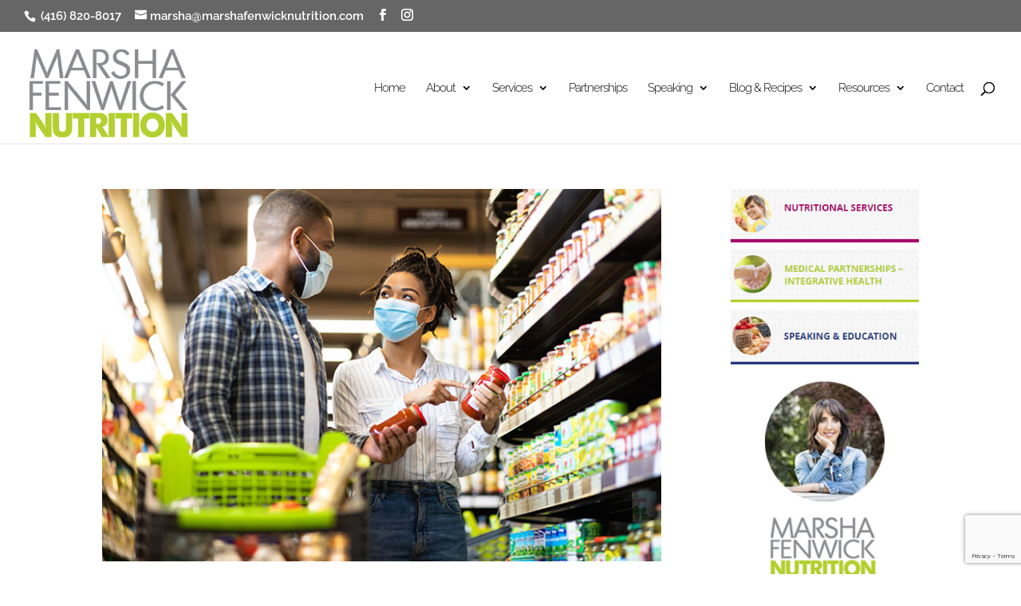

--- FILE ---
content_type: text/html; charset=utf-8
request_url: https://www.google.com/recaptcha/api2/anchor?ar=1&k=6LcXjIYUAAAAAONeBIhibVYYBSc0jMX01WQ8SEbP&co=aHR0cHM6Ly93d3cubWFyc2hhZmVud2lja251dHJpdGlvbi5jb206NDQz&hl=en&v=PoyoqOPhxBO7pBk68S4YbpHZ&size=invisible&anchor-ms=20000&execute-ms=30000&cb=9n08b0mtaxx3
body_size: 48574
content:
<!DOCTYPE HTML><html dir="ltr" lang="en"><head><meta http-equiv="Content-Type" content="text/html; charset=UTF-8">
<meta http-equiv="X-UA-Compatible" content="IE=edge">
<title>reCAPTCHA</title>
<style type="text/css">
/* cyrillic-ext */
@font-face {
  font-family: 'Roboto';
  font-style: normal;
  font-weight: 400;
  font-stretch: 100%;
  src: url(//fonts.gstatic.com/s/roboto/v48/KFO7CnqEu92Fr1ME7kSn66aGLdTylUAMa3GUBHMdazTgWw.woff2) format('woff2');
  unicode-range: U+0460-052F, U+1C80-1C8A, U+20B4, U+2DE0-2DFF, U+A640-A69F, U+FE2E-FE2F;
}
/* cyrillic */
@font-face {
  font-family: 'Roboto';
  font-style: normal;
  font-weight: 400;
  font-stretch: 100%;
  src: url(//fonts.gstatic.com/s/roboto/v48/KFO7CnqEu92Fr1ME7kSn66aGLdTylUAMa3iUBHMdazTgWw.woff2) format('woff2');
  unicode-range: U+0301, U+0400-045F, U+0490-0491, U+04B0-04B1, U+2116;
}
/* greek-ext */
@font-face {
  font-family: 'Roboto';
  font-style: normal;
  font-weight: 400;
  font-stretch: 100%;
  src: url(//fonts.gstatic.com/s/roboto/v48/KFO7CnqEu92Fr1ME7kSn66aGLdTylUAMa3CUBHMdazTgWw.woff2) format('woff2');
  unicode-range: U+1F00-1FFF;
}
/* greek */
@font-face {
  font-family: 'Roboto';
  font-style: normal;
  font-weight: 400;
  font-stretch: 100%;
  src: url(//fonts.gstatic.com/s/roboto/v48/KFO7CnqEu92Fr1ME7kSn66aGLdTylUAMa3-UBHMdazTgWw.woff2) format('woff2');
  unicode-range: U+0370-0377, U+037A-037F, U+0384-038A, U+038C, U+038E-03A1, U+03A3-03FF;
}
/* math */
@font-face {
  font-family: 'Roboto';
  font-style: normal;
  font-weight: 400;
  font-stretch: 100%;
  src: url(//fonts.gstatic.com/s/roboto/v48/KFO7CnqEu92Fr1ME7kSn66aGLdTylUAMawCUBHMdazTgWw.woff2) format('woff2');
  unicode-range: U+0302-0303, U+0305, U+0307-0308, U+0310, U+0312, U+0315, U+031A, U+0326-0327, U+032C, U+032F-0330, U+0332-0333, U+0338, U+033A, U+0346, U+034D, U+0391-03A1, U+03A3-03A9, U+03B1-03C9, U+03D1, U+03D5-03D6, U+03F0-03F1, U+03F4-03F5, U+2016-2017, U+2034-2038, U+203C, U+2040, U+2043, U+2047, U+2050, U+2057, U+205F, U+2070-2071, U+2074-208E, U+2090-209C, U+20D0-20DC, U+20E1, U+20E5-20EF, U+2100-2112, U+2114-2115, U+2117-2121, U+2123-214F, U+2190, U+2192, U+2194-21AE, U+21B0-21E5, U+21F1-21F2, U+21F4-2211, U+2213-2214, U+2216-22FF, U+2308-230B, U+2310, U+2319, U+231C-2321, U+2336-237A, U+237C, U+2395, U+239B-23B7, U+23D0, U+23DC-23E1, U+2474-2475, U+25AF, U+25B3, U+25B7, U+25BD, U+25C1, U+25CA, U+25CC, U+25FB, U+266D-266F, U+27C0-27FF, U+2900-2AFF, U+2B0E-2B11, U+2B30-2B4C, U+2BFE, U+3030, U+FF5B, U+FF5D, U+1D400-1D7FF, U+1EE00-1EEFF;
}
/* symbols */
@font-face {
  font-family: 'Roboto';
  font-style: normal;
  font-weight: 400;
  font-stretch: 100%;
  src: url(//fonts.gstatic.com/s/roboto/v48/KFO7CnqEu92Fr1ME7kSn66aGLdTylUAMaxKUBHMdazTgWw.woff2) format('woff2');
  unicode-range: U+0001-000C, U+000E-001F, U+007F-009F, U+20DD-20E0, U+20E2-20E4, U+2150-218F, U+2190, U+2192, U+2194-2199, U+21AF, U+21E6-21F0, U+21F3, U+2218-2219, U+2299, U+22C4-22C6, U+2300-243F, U+2440-244A, U+2460-24FF, U+25A0-27BF, U+2800-28FF, U+2921-2922, U+2981, U+29BF, U+29EB, U+2B00-2BFF, U+4DC0-4DFF, U+FFF9-FFFB, U+10140-1018E, U+10190-1019C, U+101A0, U+101D0-101FD, U+102E0-102FB, U+10E60-10E7E, U+1D2C0-1D2D3, U+1D2E0-1D37F, U+1F000-1F0FF, U+1F100-1F1AD, U+1F1E6-1F1FF, U+1F30D-1F30F, U+1F315, U+1F31C, U+1F31E, U+1F320-1F32C, U+1F336, U+1F378, U+1F37D, U+1F382, U+1F393-1F39F, U+1F3A7-1F3A8, U+1F3AC-1F3AF, U+1F3C2, U+1F3C4-1F3C6, U+1F3CA-1F3CE, U+1F3D4-1F3E0, U+1F3ED, U+1F3F1-1F3F3, U+1F3F5-1F3F7, U+1F408, U+1F415, U+1F41F, U+1F426, U+1F43F, U+1F441-1F442, U+1F444, U+1F446-1F449, U+1F44C-1F44E, U+1F453, U+1F46A, U+1F47D, U+1F4A3, U+1F4B0, U+1F4B3, U+1F4B9, U+1F4BB, U+1F4BF, U+1F4C8-1F4CB, U+1F4D6, U+1F4DA, U+1F4DF, U+1F4E3-1F4E6, U+1F4EA-1F4ED, U+1F4F7, U+1F4F9-1F4FB, U+1F4FD-1F4FE, U+1F503, U+1F507-1F50B, U+1F50D, U+1F512-1F513, U+1F53E-1F54A, U+1F54F-1F5FA, U+1F610, U+1F650-1F67F, U+1F687, U+1F68D, U+1F691, U+1F694, U+1F698, U+1F6AD, U+1F6B2, U+1F6B9-1F6BA, U+1F6BC, U+1F6C6-1F6CF, U+1F6D3-1F6D7, U+1F6E0-1F6EA, U+1F6F0-1F6F3, U+1F6F7-1F6FC, U+1F700-1F7FF, U+1F800-1F80B, U+1F810-1F847, U+1F850-1F859, U+1F860-1F887, U+1F890-1F8AD, U+1F8B0-1F8BB, U+1F8C0-1F8C1, U+1F900-1F90B, U+1F93B, U+1F946, U+1F984, U+1F996, U+1F9E9, U+1FA00-1FA6F, U+1FA70-1FA7C, U+1FA80-1FA89, U+1FA8F-1FAC6, U+1FACE-1FADC, U+1FADF-1FAE9, U+1FAF0-1FAF8, U+1FB00-1FBFF;
}
/* vietnamese */
@font-face {
  font-family: 'Roboto';
  font-style: normal;
  font-weight: 400;
  font-stretch: 100%;
  src: url(//fonts.gstatic.com/s/roboto/v48/KFO7CnqEu92Fr1ME7kSn66aGLdTylUAMa3OUBHMdazTgWw.woff2) format('woff2');
  unicode-range: U+0102-0103, U+0110-0111, U+0128-0129, U+0168-0169, U+01A0-01A1, U+01AF-01B0, U+0300-0301, U+0303-0304, U+0308-0309, U+0323, U+0329, U+1EA0-1EF9, U+20AB;
}
/* latin-ext */
@font-face {
  font-family: 'Roboto';
  font-style: normal;
  font-weight: 400;
  font-stretch: 100%;
  src: url(//fonts.gstatic.com/s/roboto/v48/KFO7CnqEu92Fr1ME7kSn66aGLdTylUAMa3KUBHMdazTgWw.woff2) format('woff2');
  unicode-range: U+0100-02BA, U+02BD-02C5, U+02C7-02CC, U+02CE-02D7, U+02DD-02FF, U+0304, U+0308, U+0329, U+1D00-1DBF, U+1E00-1E9F, U+1EF2-1EFF, U+2020, U+20A0-20AB, U+20AD-20C0, U+2113, U+2C60-2C7F, U+A720-A7FF;
}
/* latin */
@font-face {
  font-family: 'Roboto';
  font-style: normal;
  font-weight: 400;
  font-stretch: 100%;
  src: url(//fonts.gstatic.com/s/roboto/v48/KFO7CnqEu92Fr1ME7kSn66aGLdTylUAMa3yUBHMdazQ.woff2) format('woff2');
  unicode-range: U+0000-00FF, U+0131, U+0152-0153, U+02BB-02BC, U+02C6, U+02DA, U+02DC, U+0304, U+0308, U+0329, U+2000-206F, U+20AC, U+2122, U+2191, U+2193, U+2212, U+2215, U+FEFF, U+FFFD;
}
/* cyrillic-ext */
@font-face {
  font-family: 'Roboto';
  font-style: normal;
  font-weight: 500;
  font-stretch: 100%;
  src: url(//fonts.gstatic.com/s/roboto/v48/KFO7CnqEu92Fr1ME7kSn66aGLdTylUAMa3GUBHMdazTgWw.woff2) format('woff2');
  unicode-range: U+0460-052F, U+1C80-1C8A, U+20B4, U+2DE0-2DFF, U+A640-A69F, U+FE2E-FE2F;
}
/* cyrillic */
@font-face {
  font-family: 'Roboto';
  font-style: normal;
  font-weight: 500;
  font-stretch: 100%;
  src: url(//fonts.gstatic.com/s/roboto/v48/KFO7CnqEu92Fr1ME7kSn66aGLdTylUAMa3iUBHMdazTgWw.woff2) format('woff2');
  unicode-range: U+0301, U+0400-045F, U+0490-0491, U+04B0-04B1, U+2116;
}
/* greek-ext */
@font-face {
  font-family: 'Roboto';
  font-style: normal;
  font-weight: 500;
  font-stretch: 100%;
  src: url(//fonts.gstatic.com/s/roboto/v48/KFO7CnqEu92Fr1ME7kSn66aGLdTylUAMa3CUBHMdazTgWw.woff2) format('woff2');
  unicode-range: U+1F00-1FFF;
}
/* greek */
@font-face {
  font-family: 'Roboto';
  font-style: normal;
  font-weight: 500;
  font-stretch: 100%;
  src: url(//fonts.gstatic.com/s/roboto/v48/KFO7CnqEu92Fr1ME7kSn66aGLdTylUAMa3-UBHMdazTgWw.woff2) format('woff2');
  unicode-range: U+0370-0377, U+037A-037F, U+0384-038A, U+038C, U+038E-03A1, U+03A3-03FF;
}
/* math */
@font-face {
  font-family: 'Roboto';
  font-style: normal;
  font-weight: 500;
  font-stretch: 100%;
  src: url(//fonts.gstatic.com/s/roboto/v48/KFO7CnqEu92Fr1ME7kSn66aGLdTylUAMawCUBHMdazTgWw.woff2) format('woff2');
  unicode-range: U+0302-0303, U+0305, U+0307-0308, U+0310, U+0312, U+0315, U+031A, U+0326-0327, U+032C, U+032F-0330, U+0332-0333, U+0338, U+033A, U+0346, U+034D, U+0391-03A1, U+03A3-03A9, U+03B1-03C9, U+03D1, U+03D5-03D6, U+03F0-03F1, U+03F4-03F5, U+2016-2017, U+2034-2038, U+203C, U+2040, U+2043, U+2047, U+2050, U+2057, U+205F, U+2070-2071, U+2074-208E, U+2090-209C, U+20D0-20DC, U+20E1, U+20E5-20EF, U+2100-2112, U+2114-2115, U+2117-2121, U+2123-214F, U+2190, U+2192, U+2194-21AE, U+21B0-21E5, U+21F1-21F2, U+21F4-2211, U+2213-2214, U+2216-22FF, U+2308-230B, U+2310, U+2319, U+231C-2321, U+2336-237A, U+237C, U+2395, U+239B-23B7, U+23D0, U+23DC-23E1, U+2474-2475, U+25AF, U+25B3, U+25B7, U+25BD, U+25C1, U+25CA, U+25CC, U+25FB, U+266D-266F, U+27C0-27FF, U+2900-2AFF, U+2B0E-2B11, U+2B30-2B4C, U+2BFE, U+3030, U+FF5B, U+FF5D, U+1D400-1D7FF, U+1EE00-1EEFF;
}
/* symbols */
@font-face {
  font-family: 'Roboto';
  font-style: normal;
  font-weight: 500;
  font-stretch: 100%;
  src: url(//fonts.gstatic.com/s/roboto/v48/KFO7CnqEu92Fr1ME7kSn66aGLdTylUAMaxKUBHMdazTgWw.woff2) format('woff2');
  unicode-range: U+0001-000C, U+000E-001F, U+007F-009F, U+20DD-20E0, U+20E2-20E4, U+2150-218F, U+2190, U+2192, U+2194-2199, U+21AF, U+21E6-21F0, U+21F3, U+2218-2219, U+2299, U+22C4-22C6, U+2300-243F, U+2440-244A, U+2460-24FF, U+25A0-27BF, U+2800-28FF, U+2921-2922, U+2981, U+29BF, U+29EB, U+2B00-2BFF, U+4DC0-4DFF, U+FFF9-FFFB, U+10140-1018E, U+10190-1019C, U+101A0, U+101D0-101FD, U+102E0-102FB, U+10E60-10E7E, U+1D2C0-1D2D3, U+1D2E0-1D37F, U+1F000-1F0FF, U+1F100-1F1AD, U+1F1E6-1F1FF, U+1F30D-1F30F, U+1F315, U+1F31C, U+1F31E, U+1F320-1F32C, U+1F336, U+1F378, U+1F37D, U+1F382, U+1F393-1F39F, U+1F3A7-1F3A8, U+1F3AC-1F3AF, U+1F3C2, U+1F3C4-1F3C6, U+1F3CA-1F3CE, U+1F3D4-1F3E0, U+1F3ED, U+1F3F1-1F3F3, U+1F3F5-1F3F7, U+1F408, U+1F415, U+1F41F, U+1F426, U+1F43F, U+1F441-1F442, U+1F444, U+1F446-1F449, U+1F44C-1F44E, U+1F453, U+1F46A, U+1F47D, U+1F4A3, U+1F4B0, U+1F4B3, U+1F4B9, U+1F4BB, U+1F4BF, U+1F4C8-1F4CB, U+1F4D6, U+1F4DA, U+1F4DF, U+1F4E3-1F4E6, U+1F4EA-1F4ED, U+1F4F7, U+1F4F9-1F4FB, U+1F4FD-1F4FE, U+1F503, U+1F507-1F50B, U+1F50D, U+1F512-1F513, U+1F53E-1F54A, U+1F54F-1F5FA, U+1F610, U+1F650-1F67F, U+1F687, U+1F68D, U+1F691, U+1F694, U+1F698, U+1F6AD, U+1F6B2, U+1F6B9-1F6BA, U+1F6BC, U+1F6C6-1F6CF, U+1F6D3-1F6D7, U+1F6E0-1F6EA, U+1F6F0-1F6F3, U+1F6F7-1F6FC, U+1F700-1F7FF, U+1F800-1F80B, U+1F810-1F847, U+1F850-1F859, U+1F860-1F887, U+1F890-1F8AD, U+1F8B0-1F8BB, U+1F8C0-1F8C1, U+1F900-1F90B, U+1F93B, U+1F946, U+1F984, U+1F996, U+1F9E9, U+1FA00-1FA6F, U+1FA70-1FA7C, U+1FA80-1FA89, U+1FA8F-1FAC6, U+1FACE-1FADC, U+1FADF-1FAE9, U+1FAF0-1FAF8, U+1FB00-1FBFF;
}
/* vietnamese */
@font-face {
  font-family: 'Roboto';
  font-style: normal;
  font-weight: 500;
  font-stretch: 100%;
  src: url(//fonts.gstatic.com/s/roboto/v48/KFO7CnqEu92Fr1ME7kSn66aGLdTylUAMa3OUBHMdazTgWw.woff2) format('woff2');
  unicode-range: U+0102-0103, U+0110-0111, U+0128-0129, U+0168-0169, U+01A0-01A1, U+01AF-01B0, U+0300-0301, U+0303-0304, U+0308-0309, U+0323, U+0329, U+1EA0-1EF9, U+20AB;
}
/* latin-ext */
@font-face {
  font-family: 'Roboto';
  font-style: normal;
  font-weight: 500;
  font-stretch: 100%;
  src: url(//fonts.gstatic.com/s/roboto/v48/KFO7CnqEu92Fr1ME7kSn66aGLdTylUAMa3KUBHMdazTgWw.woff2) format('woff2');
  unicode-range: U+0100-02BA, U+02BD-02C5, U+02C7-02CC, U+02CE-02D7, U+02DD-02FF, U+0304, U+0308, U+0329, U+1D00-1DBF, U+1E00-1E9F, U+1EF2-1EFF, U+2020, U+20A0-20AB, U+20AD-20C0, U+2113, U+2C60-2C7F, U+A720-A7FF;
}
/* latin */
@font-face {
  font-family: 'Roboto';
  font-style: normal;
  font-weight: 500;
  font-stretch: 100%;
  src: url(//fonts.gstatic.com/s/roboto/v48/KFO7CnqEu92Fr1ME7kSn66aGLdTylUAMa3yUBHMdazQ.woff2) format('woff2');
  unicode-range: U+0000-00FF, U+0131, U+0152-0153, U+02BB-02BC, U+02C6, U+02DA, U+02DC, U+0304, U+0308, U+0329, U+2000-206F, U+20AC, U+2122, U+2191, U+2193, U+2212, U+2215, U+FEFF, U+FFFD;
}
/* cyrillic-ext */
@font-face {
  font-family: 'Roboto';
  font-style: normal;
  font-weight: 900;
  font-stretch: 100%;
  src: url(//fonts.gstatic.com/s/roboto/v48/KFO7CnqEu92Fr1ME7kSn66aGLdTylUAMa3GUBHMdazTgWw.woff2) format('woff2');
  unicode-range: U+0460-052F, U+1C80-1C8A, U+20B4, U+2DE0-2DFF, U+A640-A69F, U+FE2E-FE2F;
}
/* cyrillic */
@font-face {
  font-family: 'Roboto';
  font-style: normal;
  font-weight: 900;
  font-stretch: 100%;
  src: url(//fonts.gstatic.com/s/roboto/v48/KFO7CnqEu92Fr1ME7kSn66aGLdTylUAMa3iUBHMdazTgWw.woff2) format('woff2');
  unicode-range: U+0301, U+0400-045F, U+0490-0491, U+04B0-04B1, U+2116;
}
/* greek-ext */
@font-face {
  font-family: 'Roboto';
  font-style: normal;
  font-weight: 900;
  font-stretch: 100%;
  src: url(//fonts.gstatic.com/s/roboto/v48/KFO7CnqEu92Fr1ME7kSn66aGLdTylUAMa3CUBHMdazTgWw.woff2) format('woff2');
  unicode-range: U+1F00-1FFF;
}
/* greek */
@font-face {
  font-family: 'Roboto';
  font-style: normal;
  font-weight: 900;
  font-stretch: 100%;
  src: url(//fonts.gstatic.com/s/roboto/v48/KFO7CnqEu92Fr1ME7kSn66aGLdTylUAMa3-UBHMdazTgWw.woff2) format('woff2');
  unicode-range: U+0370-0377, U+037A-037F, U+0384-038A, U+038C, U+038E-03A1, U+03A3-03FF;
}
/* math */
@font-face {
  font-family: 'Roboto';
  font-style: normal;
  font-weight: 900;
  font-stretch: 100%;
  src: url(//fonts.gstatic.com/s/roboto/v48/KFO7CnqEu92Fr1ME7kSn66aGLdTylUAMawCUBHMdazTgWw.woff2) format('woff2');
  unicode-range: U+0302-0303, U+0305, U+0307-0308, U+0310, U+0312, U+0315, U+031A, U+0326-0327, U+032C, U+032F-0330, U+0332-0333, U+0338, U+033A, U+0346, U+034D, U+0391-03A1, U+03A3-03A9, U+03B1-03C9, U+03D1, U+03D5-03D6, U+03F0-03F1, U+03F4-03F5, U+2016-2017, U+2034-2038, U+203C, U+2040, U+2043, U+2047, U+2050, U+2057, U+205F, U+2070-2071, U+2074-208E, U+2090-209C, U+20D0-20DC, U+20E1, U+20E5-20EF, U+2100-2112, U+2114-2115, U+2117-2121, U+2123-214F, U+2190, U+2192, U+2194-21AE, U+21B0-21E5, U+21F1-21F2, U+21F4-2211, U+2213-2214, U+2216-22FF, U+2308-230B, U+2310, U+2319, U+231C-2321, U+2336-237A, U+237C, U+2395, U+239B-23B7, U+23D0, U+23DC-23E1, U+2474-2475, U+25AF, U+25B3, U+25B7, U+25BD, U+25C1, U+25CA, U+25CC, U+25FB, U+266D-266F, U+27C0-27FF, U+2900-2AFF, U+2B0E-2B11, U+2B30-2B4C, U+2BFE, U+3030, U+FF5B, U+FF5D, U+1D400-1D7FF, U+1EE00-1EEFF;
}
/* symbols */
@font-face {
  font-family: 'Roboto';
  font-style: normal;
  font-weight: 900;
  font-stretch: 100%;
  src: url(//fonts.gstatic.com/s/roboto/v48/KFO7CnqEu92Fr1ME7kSn66aGLdTylUAMaxKUBHMdazTgWw.woff2) format('woff2');
  unicode-range: U+0001-000C, U+000E-001F, U+007F-009F, U+20DD-20E0, U+20E2-20E4, U+2150-218F, U+2190, U+2192, U+2194-2199, U+21AF, U+21E6-21F0, U+21F3, U+2218-2219, U+2299, U+22C4-22C6, U+2300-243F, U+2440-244A, U+2460-24FF, U+25A0-27BF, U+2800-28FF, U+2921-2922, U+2981, U+29BF, U+29EB, U+2B00-2BFF, U+4DC0-4DFF, U+FFF9-FFFB, U+10140-1018E, U+10190-1019C, U+101A0, U+101D0-101FD, U+102E0-102FB, U+10E60-10E7E, U+1D2C0-1D2D3, U+1D2E0-1D37F, U+1F000-1F0FF, U+1F100-1F1AD, U+1F1E6-1F1FF, U+1F30D-1F30F, U+1F315, U+1F31C, U+1F31E, U+1F320-1F32C, U+1F336, U+1F378, U+1F37D, U+1F382, U+1F393-1F39F, U+1F3A7-1F3A8, U+1F3AC-1F3AF, U+1F3C2, U+1F3C4-1F3C6, U+1F3CA-1F3CE, U+1F3D4-1F3E0, U+1F3ED, U+1F3F1-1F3F3, U+1F3F5-1F3F7, U+1F408, U+1F415, U+1F41F, U+1F426, U+1F43F, U+1F441-1F442, U+1F444, U+1F446-1F449, U+1F44C-1F44E, U+1F453, U+1F46A, U+1F47D, U+1F4A3, U+1F4B0, U+1F4B3, U+1F4B9, U+1F4BB, U+1F4BF, U+1F4C8-1F4CB, U+1F4D6, U+1F4DA, U+1F4DF, U+1F4E3-1F4E6, U+1F4EA-1F4ED, U+1F4F7, U+1F4F9-1F4FB, U+1F4FD-1F4FE, U+1F503, U+1F507-1F50B, U+1F50D, U+1F512-1F513, U+1F53E-1F54A, U+1F54F-1F5FA, U+1F610, U+1F650-1F67F, U+1F687, U+1F68D, U+1F691, U+1F694, U+1F698, U+1F6AD, U+1F6B2, U+1F6B9-1F6BA, U+1F6BC, U+1F6C6-1F6CF, U+1F6D3-1F6D7, U+1F6E0-1F6EA, U+1F6F0-1F6F3, U+1F6F7-1F6FC, U+1F700-1F7FF, U+1F800-1F80B, U+1F810-1F847, U+1F850-1F859, U+1F860-1F887, U+1F890-1F8AD, U+1F8B0-1F8BB, U+1F8C0-1F8C1, U+1F900-1F90B, U+1F93B, U+1F946, U+1F984, U+1F996, U+1F9E9, U+1FA00-1FA6F, U+1FA70-1FA7C, U+1FA80-1FA89, U+1FA8F-1FAC6, U+1FACE-1FADC, U+1FADF-1FAE9, U+1FAF0-1FAF8, U+1FB00-1FBFF;
}
/* vietnamese */
@font-face {
  font-family: 'Roboto';
  font-style: normal;
  font-weight: 900;
  font-stretch: 100%;
  src: url(//fonts.gstatic.com/s/roboto/v48/KFO7CnqEu92Fr1ME7kSn66aGLdTylUAMa3OUBHMdazTgWw.woff2) format('woff2');
  unicode-range: U+0102-0103, U+0110-0111, U+0128-0129, U+0168-0169, U+01A0-01A1, U+01AF-01B0, U+0300-0301, U+0303-0304, U+0308-0309, U+0323, U+0329, U+1EA0-1EF9, U+20AB;
}
/* latin-ext */
@font-face {
  font-family: 'Roboto';
  font-style: normal;
  font-weight: 900;
  font-stretch: 100%;
  src: url(//fonts.gstatic.com/s/roboto/v48/KFO7CnqEu92Fr1ME7kSn66aGLdTylUAMa3KUBHMdazTgWw.woff2) format('woff2');
  unicode-range: U+0100-02BA, U+02BD-02C5, U+02C7-02CC, U+02CE-02D7, U+02DD-02FF, U+0304, U+0308, U+0329, U+1D00-1DBF, U+1E00-1E9F, U+1EF2-1EFF, U+2020, U+20A0-20AB, U+20AD-20C0, U+2113, U+2C60-2C7F, U+A720-A7FF;
}
/* latin */
@font-face {
  font-family: 'Roboto';
  font-style: normal;
  font-weight: 900;
  font-stretch: 100%;
  src: url(//fonts.gstatic.com/s/roboto/v48/KFO7CnqEu92Fr1ME7kSn66aGLdTylUAMa3yUBHMdazQ.woff2) format('woff2');
  unicode-range: U+0000-00FF, U+0131, U+0152-0153, U+02BB-02BC, U+02C6, U+02DA, U+02DC, U+0304, U+0308, U+0329, U+2000-206F, U+20AC, U+2122, U+2191, U+2193, U+2212, U+2215, U+FEFF, U+FFFD;
}

</style>
<link rel="stylesheet" type="text/css" href="https://www.gstatic.com/recaptcha/releases/PoyoqOPhxBO7pBk68S4YbpHZ/styles__ltr.css">
<script nonce="zMl2zn-1uFEMx0pd0b4Ulw" type="text/javascript">window['__recaptcha_api'] = 'https://www.google.com/recaptcha/api2/';</script>
<script type="text/javascript" src="https://www.gstatic.com/recaptcha/releases/PoyoqOPhxBO7pBk68S4YbpHZ/recaptcha__en.js" nonce="zMl2zn-1uFEMx0pd0b4Ulw">
      
    </script></head>
<body><div id="rc-anchor-alert" class="rc-anchor-alert"></div>
<input type="hidden" id="recaptcha-token" value="[base64]">
<script type="text/javascript" nonce="zMl2zn-1uFEMx0pd0b4Ulw">
      recaptcha.anchor.Main.init("[\x22ainput\x22,[\x22bgdata\x22,\x22\x22,\[base64]/[base64]/[base64]/ZyhXLGgpOnEoW04sMjEsbF0sVywwKSxoKSxmYWxzZSxmYWxzZSl9Y2F0Y2goayl7RygzNTgsVyk/[base64]/[base64]/[base64]/[base64]/[base64]/[base64]/[base64]/bmV3IEJbT10oRFswXSk6dz09Mj9uZXcgQltPXShEWzBdLERbMV0pOnc9PTM/bmV3IEJbT10oRFswXSxEWzFdLERbMl0pOnc9PTQ/[base64]/[base64]/[base64]/[base64]/[base64]\\u003d\x22,\[base64]\\u003d\x22,\[base64]/[base64]/Z21BwpU7NsOmKMOvwrs9w6vChcOKw6wEOyvCj8Oww7HCtA7DmcKNB8Obw5bDt8Ouw4TDkMKTw67DjjkxO0keK8OvYQvDjjDCnnkgQlAZUsOCw5XDrcKDY8K+w7sLE8KVFMKZwqAjwq01fMKBw4gOwp7CrGQWQXMkwpXCrXzDn8KAJXjCn8KEwqE5wrTCkx/[base64]/[base64]/GH/[base64]/[base64]/DvgHCtibDsMOCwqrDhmsVw7PCgMOlw6knCsOdcMO5w6/ClgrCgjbChxkobMKDfnXDjDRJNcKZw5s+w5h1ScK6RDIWw6nCtRBDWigcw7bDo8KfCBHChsO9wpfDvcO6w6ElA2BlwprCisKsw791BcK1w4zDgsK2DcKdw5LCkcK2wonCsmMNHMKXwrBkw5JVF8KOwoHCtMKoPwDCiMOhag/CuMOxDAjCjcKWwrvCjF3DniPCgsOiwq9uw6PClcOcOUfDuhDCiVDDqcObwofDlS7DgmMsw6ASH8OSdMOUw53DkR7DjR/DpRXDtB9dF3M1wpsgwqfCigEdYMOnA8OIw6N1UQ1dwohKflDDlQ/[base64]/CoMOow5VpRFU/b8OzXDB/H1gxw4PCnsKyUGVZUixvHMO+wrdKw5A/w6tvwqp8w57CiUtpO8ODw7taacOxwr7Drjcfw7nDo13Ct8K3SUrChMOrVz0Zw61ww7Njw4pcUcKFf8O8B1zCrsOmNMONdAQgcsOXwoUcw4QCEcOhQns3wqjDi2wsWMKWCUzDmG7DjcKYw5HCuX9BRMK1H8Kldi/DgcKRFj7CtMKYVy7CtcOOXiPDtsObezTClxbDgzrDtwXCjEbDrSA2woPCssO4e8Kaw58kwpZNw4nCpMKDNVZOIQFywrHDocKww54jwojCmWjDgxczDxnCt8KBb0PDocK9Nh/CqMKfUQjDr2/DiMKVACvCtFrDs8KTwqktdMOsOF5Bw5tUwo7CncKdw6dELhw+w5LDsMKgBMKWwqfDl8Knwrhxwog7bjgDPFzDiMKCKF3Dj8OxwqPCqkfDuD/[base64]/ClMKcwofDrGtfB8O+w6rDncKLw4sEw7pSw41JwrjDk8O2UsObAMOPwqFLwrAcOcKhGlkuw5DChj4ew6TCiAQcwqzDk1/CoVkew57Cq8Oiw4d5Ki3DpsOiwqYaO8O3d8K6wootIcOFPmYsdjfDgcK9WcODfsO7aAV/[base64]/Dt8Osw7rDgW7DucO/wqvDucKGw44bYMKGdEHDicO5JcKcGMO/[base64]/DmltWHRENN8KbBXrCocKjRi/Dk8KHw7PDnsKHw4fCscO1TMOow6XDvsOSMsKufMKBw5A9FF3Csj55asKkwr7DqcKwW8OdZsO6w75gL03CukjDnzJEEAZxdTxKPkYrwpkYw7oCw7/Ci8K+J8KQw5fDuFZjE3UueMKWbADDgsKtw6zDicK7d2XDl8O1L3zClMKVAXPDtRFrwpzDtWwwwrLDkCtBOw7DisO6bGxZaSxewqjDq0YTKy0/woRqOMObwqAoV8OwwpxDw7o3RcOkwrHDpnQ5wrXDr3TCqsOEc0/DjMKSVMOqGMKxwqjDl8OTKExOw7LDgwxTPcKpwrIFTBPDjDcrw7FnBU50w6DCu3VSwoTDu8OgdMOywqjCoBbCvkh8w4PClgIofSFWI3TDogdVGsO8fjXDlsOdwq90Rylwwp1awrhQKkTCsMK7fFxPMUFGwonCq8OcNy/CilfCon1eZMOIV8O3wrsXwr/DnsO/woHCgMO9w68yGMOwwpVHK8Kdw4PCgm7Cp8OawrXCsn5sw53DnkjDrAbDnsOwICfCsWNcw4/DmxB4wp/Co8KNwofDmG/ClsOzw7hew4vDmX7DvsKjdjgLw6PDog7DvsK2Q8KFSMOrFy7DqGFFR8OJRMOnI0nDosO5w45pISLDsUojSMKZw6/CmcKeEcOgMsOCGMKYw5DCiRPDkBPDt8KuWcKrwq5UwpjDgz5ZdELDjxrCpHZ7TldvwqjDhFjDpsOGdyDCuMKLYsKaasKOREnCpsO1wrLDlMKSLT/Dl3rDjGFJw4XCv8OSwoHCuMK7woQvWg7DoMOhwq5jGMKVw6fDrgzDvcOgwp3Dj0xobMOYwpY1MsKnwoDCkGF2EWHDmEYmw7/DssK8w7o6dxjCvyR+w5/CnX0UJ0fDoUppVMOkwrhkFMOTditpwovCssKDw5XDuMOLw5jDiFnDkcOswpbCnEPDmcO/wqnCosK0w6pFUjjDrsK2w5PDs8O9GRc4J27DtMOCw5Q5asOrZcKiwqxEfsK/w7NIwpbCucOXwo/[base64]/[base64]/CvXnDncKNR8OcCcO4w6/CkMK3wrMaworDsMO8OcKKw4UPw5lOEgVKEkc8wpfChsOfXxvCu8ObX8KqJcOfDWnClMKywq/DoUtvVy/DuMOJb8OWwqc2Sm7DpVhDwq7DuDTCpGDDmcOMEMOzTUHChC7CuQ7DuMOew4bCqcOqwr3DqSc8wq3Dr8KfAsKew49NA8OhcsK3wr46AcKUwpdZeMKHwq/CqjcKPzjChMOAVR5rw4NXw4bCh8KdMcK1wp1Zw6DCv8OVDChcUsOEHcO+wp3Dqn7DosKUwrfCt8OXGMKFwqDDgsKcSQzCs8KqVsOVwolaVBUPHMKMw4poK8KtwovCg3fClMKWelvCiS/DhsKVJ8KEw5TDmsO0w4UQw4Mvw5cKw71Ww4fDilZQw4LDtcO+dmt9w60dwqRsw60Zw4wJBcKLwrTClTxYPsKtBMOJwovDo8KyOgHCiQjCnMKAMsKSY0TCmMOXwpPDuMOwRnzDnW0/wpYew4vCkApcwr4yGx/DtMKBB8O2wrnCiScew7giOiPCsSnCvFEePcOhJkDDkjjDkk7Dl8K8eMKXcFnDt8OzByEqScKJaWzCi8KHUsOvYsODwqVMeCPCl8KwJsOkAsORwrHDlMKWwoTDnmnCnhg1N8OjMlnDlcO/wp4Swp7DtsKtwprCuA8Jw5kewr3CoGnDizpwPClBJ8Oxw6PDjMObJcKBfcOQYMOBaz5weBlkL8KPw7hgBgjCtsKQwoTCh185w4vClVNuCMKqXgrDtcKDw5DDosOMXRtFO8ORdz/CnR07w6TCtcOVKcOcw7DDvALDvjzDsnHDtCrDrcO+w7HDlcKnw54xworDlVDDr8KWAxxsw6Fdw5LDp8OEwrPDmsOEwrV9w4TDq8KPORHDoF/Csw5dM8ObAcODIWIlKjLDpAIiw4cLw7HDvG5Xw5Jsw7dBWSDCtMKxw53DgMOjTcO5IcKOcFzDjWbCmFPDvMK5JGbChMKXHykMwoTCvWTCk8Kawp3DgxfCuiw/[base64]/WsOpI8K2w6VSalHChUEZacOzwr9zwqnDlX3DjmbDvsOdwrfChFDCtcKLwpzDqcKpZ3xKFcKvwr/CmcOMckTDtnbDoMKXdz7Cn8K5UMKgwpfDo2TCl8Oaw4nCvgBQw7sFwr/CrMOtwrDCt0kNYjjDtF/[base64]/[base64]/DmcOxw4xhw40lX8O1EgvCgsKiwp7Cj0fCh8OGw7jDpSgSIcK8w4/Dkg/[base64]/Dh8OfwqjClsOEwqLCgwl9w7XDp8KUw6TDrB1XLMOUVmgIexXDjijDpmHCj8KxWsOVeAcoIsOqw6toBsKgA8OuwqoQJcKZwrLDtMKjwqoKRnJmUl8lw5HDrhwbOsOZXAvClsONR1jDkSzClMO0wqV/w7rDj8O8wrQCccOZw5Y4wpfCnUrCtMOVwqw3YMOCJzrDrMOObCFUwqFHaULDhsKZw5TDrcOXwo4oasKleQcbw74Twp5rw4LDkEAEN8OYw7DCq8O7w4DCucKvwonCryc6wqTCq8Oxw6xlF8KZwrd8w7fDgmLCnMKgwqLCq2N1w5MZwrjDrQrCrcO/woRCSMOUwoXDlMObeznCpRdswo7CmkoAfsOIw49FdmXDlsOCXkrDqsOoXcKvPMOgJ8KaDVzCmsOjwpvCscK0w5PCpCtmw5Nmw5ZtwpwVVsKNwpwoJW/DkMObYT7CnR04Bx0/TS/[base64]/Dv8OSccKfS8OLw4/DgjNZcMKMLGvDtcKDZ8O/wolDw5t8w69bBMKBw4J/VcOfWg9kw65IwqTDn2LDnV0hcmHCr37CrABJw7ZMwr7CmUVJw6rDu8Kdw74GM1/DsXDDo8O+dVvDpcOywqkzDMOBwpbDmSU9w6sywo/[base64]/CpMK6woZdwrpRw5o1wrPDngjDoMOSXXfDtV41MDjDocOOw7HCocK4ZkpBw4fDoMOdwqFuw6k3w55GNhPDvEjDhsKiwpPDpMK9w6wGw5jCnE/CpCFJw5nDgsKScG88woMGw6zCjDpXKMOlXcOBecOuUsOywpnDh3vDpcOPwqzDq0s+HMKNB8KmMEPDmglxTsKMeMKEwqLDqFwfXDHDocKYwoXDpcKCwqs+JjbDhCTCp30kJRJLwp1OFcO3wrfCrMK/w5nCtsKRw5DCpMK6DsKMw4YOKcKHHDYwcWvCmcOSw6J7wo4pwoUPW8O+wofDrAFcwrg/a2x3wpNOwr8SGcKpM8Ozw73ChsKew7VLw4bCqMOKwpjDiMOBZG7DtFvDgDA9KThZB0fCiMOIf8KdIMOaDMO/OcOSZsOpM8OCw57DhxkKSMKHTHwGw7/CvDjCjcO0wqjCpz7DvzU8w4I5wr/[base64]/CgA1nw6FvwpbCoRgpw5wswpHCsG/CiBvCicOuw7vCksK/aMOzw63DvSk5wpEcwo5gwo9jbMOewopsGxMvN0PCklTCkcOfwqHCtFjDjMOMECrDu8Oiw63CssO/woHCtsOdwpBiwrIuwp4URDZDwoItwrgSw7/DsDfCtCBEMRQswoLCjQguw5vDnsOiwo/DoEdiaMKhw7ErwrDCgMOeOsKHPDLCvGPDpFfCtDsaw71Dwr7DhDFAfMOhSsKld8Kow51VPVN4MQbDlsKxTX8MwqLCn0DDpgrCkMOSR8Oqw7I2wp9qwoolw67Csg3CnAtaWRwuZl/ChhrDlETDsx5iMMKSwo1pw6zCi37CqcKbw6bDpcK0bxfCu8KPwpJ7w7fCocKbw6wpU8KMA8KrwqDDr8KtwrZ7w75CPcOxw73DmMKCBcKYw7A1LcK+wpcsZjbDtivDn8OIccOXUcOewqvCixkHXcOqWsOywqc8w5Fbw7NXw7BZKsOhXl/[base64]/[base64]/[base64]/DkcK7w7nCkH/CnHLCoxfCuAXDqsONwodqJcOhNMKEM8KPw5Vjw5dCwpUMwpdCw7A7wqkcLEZEB8K6wqISw57CtioBHTUIw6jCpl0rw7Q7w4EbwpbClcOWwqjCvC5lw7pLJcK2N8O/T8KrRcOzYmvCtCFqXjtUwpnChMOoWMOWN1fCk8KrRcOwwrZ7wp/DsUrCu8OpwpPCngPCvMKIwpLCg1DDiETCo8O6w7rDg8K2EsOXScKFw5VVHMK4woYsw4zCisK9WsOtwqrDiU9TwqXDqAkhw6xZwoHCkj0DwozDo8OVw4tGGMKAa8KvcmPDthUOTj0zQcOMbcK1w6kEI0fDohLCkVbDhMOmwrvDp1oHwpvDsnDCuxrDq8OhEMO/[base64]/[base64]/SMOqWAV7wo7Cr1jCicKBw4x4wrTDnMK2w6HCjcKYw7UDwovCiGpTwoPCocO0w7bDusOew6TDrTIvwrMtw5HDpMObw4zDkXvCrMOlw7lmOzo7NljDriFFREvDlS/DtwoaUMKSwrXDpGPCjkJfDsK3w7Z2I8KPND/CtMKbwoVzdcOgJQjCmcO6wr/DscOjwo3Cn1HCgV0CUVUpw7nCqcOVOsKLZ2hBcMOGw7JiwoHCtsO7wrTCt8K/wqnDhcOKBlnCjgMHw6lKw5TDu8KVYxrCkSxCwrExw6HDkMOGw4/DmnYRwrLCohoLwpt2MXrDgMOzw63ClcO2ATlOcFx+wq7CjsOMPkHDsTdJw63CnUJpwoPDkcOfSWbChiHCrFHDhA7CgcKvXcKswrUDQcKLbcOqw4UKXsO5wrt/HMKnw4lqQA/[base64]/[base64]/DrsK4bMKKXgYQNMOXw7ISesO1wqBCZ8KRAiJowpRJCcKawqTCpcOqYB5ewolrw4HCqDnCkMO3w6VOPQbCuMKFw7HCqxA3PsOIwrXCjVTDj8K/woosw6xWZ3TCjMKcwo/[base64]/wpAew6NUwq15w6YBc2/ClRtVQ3rCscKgwp4FA8OBwpwJw4PCjyDCli97w7PDq8OkwpsnwpQ9AsKCw4gbVB0UVMKfajrDizTCgcOpwpJQwotFwp/[base64]/[base64]/[base64]/ClC0KATfCu0kVOV3CmTk0w44YABzCpMOfwpfCrCkSw4h0w6fCncKiw5vCr2PCjsOSwqMdwp7ClsOmasKxORICw64/G8KbWcKtRDxuLsK6wrfCiRLDn1h+w5xJIcKvw67DhMO6w4AaXcOlw73CmV7CjFwXWXY/w4tiKknDssKlw5loGTRhIXtewp10wqZDCcO1M2x5wp4zwrhnUzjCv8Odwr1jwofDsFkkHcOASX08dMO+w5rCvcOFI8OHFsO1eMKuw6o1NnhJwr9UIGHCi0fCvMK/w5A6wp0xwoZ6C1fCpMKNWg15wrrCnsKbwqECwpnDl8KNw70dfVAuw7dBw7nDtsKkKcOHwrNQMsKpw7RVesOfw6tkbTvCgh7DuBDDnMOJCMOuw5TDmW9aw6NJwo4Awrtzwq5nw5o4w6YPwojCu0fCrhnCmwfCi1Vrwo47acK+wpxNBnweBiIvwpBTw7M4wr/DjntBbsOnX8K1RsO5w5TDl3pmOMOCw7jCsMO4w5bDiMKrw73DpyJWw4IlTTjCucORwrFBJcKcAlhjwrF8bcKmwpHCkVUywqXCpnzDncOkw61TPC3DgMKZwoUrXivDusO1BsOtcMOEwoAvw4sBdBjDvcOFfcO3fMOgGljDgWsyw6DChcOSPnrCi1nDkRl/w4nDgxwcJcO6HcO0wrXCi34Cwo/Dh2XDiWvCp3/DmVHCoijDrcK4wrsoR8K3UnfCqzbCksOHccO7TVrDk0nCuT/[base64]/CjUQpPFkUwogbwrzDu8OswrvCrsKTSgVtbMKAw7kkwoHCq0JmfcKIw4TCtcO7LD9xPsOZw61awqnCkcKVIGDCtBjCjsKnw49Rw7PDm8OZTcKZOV7Dt8OFHG3CssOawrPDp8Kuwpoew5PCpcKKVsKIVcKwbz7DrcKAbcK/wroffipsw5XDssO6HkkVH8KGw6A3wr3DpcOSd8Ocw4UlwocxXHUWw6pxw5Y/Mgwfwo8qwrrChcObwqfCl8OLV17CoF/CvMO8w6l4w4xdwpQqwp0Bw556w6jDgMOfQMORdMKuUD0FwoDCm8OAw5rCvMOOwpZEw6/[base64]/CgCnCkVtze1TDr8OUYl/[base64]/[base64]/GQ7Dj2Zjw6nCtipSwojCmTXDhsOhUi5lwqw6XHcUw4JDMcK2ccKXw5E2DcOJKn7Cu1FMEDHDisOGLcKvUGw9ZSrDlcOxH2jCvWbCj1HDukgBwqDDr8ONSsOqw5zDtcKww7DDtmYLw7XCkwzDkADCgTN9w7kFw5TDicObwr/Dl8OYYMKsw5TDhsOmw6zDrXklYDXCtsObb8OAwrJnPl5Nw7ZrI1PDo8Oaw5TDpMOTK3TCjTnDkEzCgcO9w6QoTinDgsOnw5l1w7nDtW4IL8Klw686CTPCsXhMwp/CtsOaHMKQQ8Kgw5o9ccOow7PDi8Oaw6YsQsK6w5PCmyR5QcKhwpTCjUnCosKifFFqRcO5AsK/[base64]/[base64]/Dl8KzfsKqI8KEw5NAHV0Qw7DCinzClsKYW0TDtAnCkGgfwpnDjw11fcOYwrTDsDrCpT5Tw5FOwr7CiFbCmjnDilzDt8KtC8Ozw68RcMO7ZG/DtMODw6DDj3UGHMOrwoTDpCzCpnJEZ8KSbWzDmMKUchrCiGzDuMK/HMOawoAiFCvCkWfCvw5YwpfDsGHDr8K9wqcKF20sfiYbLjozb8Oiwop/Im7Dp8OWwojDk8KWw7fCizjDvsKZwrLDqsO0wrdRRWvDmDMAw4XDusO+NcOPw5/DhD/[base64]/Chw/ClcOgYVoeRsOkB8OdwqEkwrHCpcKMXnIjw6DCpE1WwqlSI8OHXBUiTC4aAsK3w7/DncOKwqLCssOLw4gfwrR2RAfDnMK/bw/[base64]/DhcKIw71VwrN7XFMTwr3CuGcYFMKeW8KSfsOCw6YJVgHCmU5yQWlHw7jCvcK+w680b8KoIhVqCSwdQcOxfAZvOMObcMOYNXlYY8Olw4TDpsOawrvCn8OPRQjDrsKrwrbCshw6w5B7wqjDijfDilvCj8OOw6fCohwje3N3wrcQIjXDvCrDgXBkGA9OCMK/[base64]/Dv3jCjwzCmMOmw6DDrcOGJcKPwrIswobDq8OcwoAqwrHDoSvDhDjDqXMawoTCjmTCrhY1VMKxbsOIw4MXw73Di8O0CsKeF0dVVsO8w7vDrMO9w5TDpsKXw6nChsOiZMKMYBfCtWPDg8ObwrPCv8Oew7TChMKODMOnwp8EUX0yGl/[base64]/CqkjDrcOpw4tFw4BvwrHCkCvCszwpN8OPw7jCpcOVwroUYcOvwqXCt8O3MT3DhDPDjg/[base64]/DvELDg3/ClcKLwpfCvWgdXsOVwrHDu1RQwpLDo0bDuQnDmcOrbMKZQCzClcOFwrbCs0LDpS1wwoZ5wqPCsMOoDMK3dMOvWcO5w6l2w4Fjwqw5wogMwp/DsVXDr8K3wpnDmcKgw5TDusONw5NXLCDDqGNqwqoDNsOTw6xiTcO9MxZ+woI4woVfwqbDmirDogzDn17DoDYFXAYvLsK0fyDClsOlwqZZE8ObHsKQw7vCk37Dh8O1VsO3woEIwpkhGxoBw5RowqAyJMO/WcOoT3pAwoHDucOlw5TClMOVCcOXw7vDjcOGHMK3BRLDsSjDvxHCnmrDs8OBwpfDp8OUwo3CvQJEMQQlYsO4w47ChBJYwq1uZU3DlD3DuMK4woPCrAPDmB7CtsOVw4/Ch8KmwozDgB8hDMOtYsKUQBTCiVnDs0DDi8OGW2rChQBIwoFuw5/CuMOvGV1HwoQIw6vCmUPDtVvDpTLDucOkWgjDs28tMXQQw6tCw7LCqcOoWD5lw44eQ0wmXH86Mx3DpsKOwp/DtnjDqWZWHUhEwqfDj2nDsVLCnsKSWmnCtsKvPh3CmsKkHgspN2l4NHxCOmjDsW5nwosFw7I7MsO+AsKEwpLDnQVKHsOhQELCvcKYw5DCg8ObwpzCgsOEw5vDrRDCrMK0N8KGwrBzw4TCmzPDhV/DuA4sw7JjdMOWCV/Dg8Kpwr1rXsKYGV3CnC4Ww6DDiMObaMK0wqRMBcO8wqdjTcKdw40SGsOaH8O3W3tmw5PDqn3Dp8OOdMOwwoXCusKqw5tYw5/[base64]/Cr0law5rDgRpLLWcjw7Bgw4/DrcOIAMK8w6rCm8KTK8O7ZsOkwrQOw5LCnkx8wq5hwqx0LsO1wpPCmMO9cwbCu8OowowGHsOYwrjCi8K8P8Ocwqp+MTLDlF8bw5bCgRjDqMO9PcOMMD18w63CriAlwqFLF8KqdG/[base64]/[base64]/Dsmosw5xhZgJ1MxhVw5ZURj50w4jDoRdVIsKHYcOkOxkBbxrDjcKuw7t9w4DDuD0Ywr3CqHVXLMK/FcK2cl3Dq2bDr8KaQsKOwp3DgcOwOcKKcsO1DSsqw4NywpjCuXltXcOxw7M6wrzDjcKZVQDClMOKwrtZCX7DngsIwqzCm33DlcOiOMOXQcOZVcOpVRfDp20ZU8K3WsOLwpjDk2pMb8OhwrpsRRvChcOdw5XDrsOsRxJewq7DsAzDoAEswpAsw6lswp/[base64]/VRx+w6EUEG3CvcKvwoFiwoQ7wojDs8Kcw5IdwrQewrfDhsKBw5fCtGbDoMKDR3JbW2EywpBwwqI1RsOFw4XCkXkaEzrDoMKnwoBAwqwKZMKXw7VNYCrDgiJZwpsrwrHCnC/DvRwaw5zCpVXCsyfCq8O8w4wiES0bw6pvEcKDZsODw4PCu1vCsTHCvC7DjcO2w7jCgsKfZMKwVsOpw4pew44DD3IUfMO6LcKEwqYPSHhaHG4jTMKPPVdqcw3ChMKVwr0Lw41ZE0/Cv8OPQMOWV8K8w57Dh8OMMHFIwrfClyMIw45YScKmDcKLwq/CqyDCgcOCesO5wqRUYFzDpsOKwr9Jw7c2w5jCmcO9HMK/SjtxU8O+w6/[base64]/Donk2w7/[base64]/LcKkwpzChR0lw5VhEjsfeU7DtkDCgcKnwozDi8OwG03DosKkw5XClMKKLnB3EkTCtcOAWWLCqSM/wrhew4pxF3bDpMOiw71LP0d7BsK6w5pMU8Krw5hPbnB3B3HDqB10SsOywqBgwpHCp2LCp8OEwpdWTcKiPGt2Kw4UwqTDpsOhBsK+w5XDhBRUTDDDn2oBwrR9w7/Ck2lTUBF0wrzCiCQRKnZmUsOxOcKkw58dw7PChSTCukMWw4HDrTR0w43CljpHO8KTwrUBw5XDucOGwp/CqsK2H8Kpw4HDq1Zcw6xow5I/G8KBaMODwoVsScKQwqEhwpVEdcOTw5g9RgDDksOQwokSw7w8TsKaDcOUw7DCvsOJRx1RWQ3ClQzCngbDksK3WMOAwpzCn8OXHSgFBkzCtAwZVB1+E8ODw5MMwrNkUlcYK8OEwrw2RsONwqh3WcOUw7smw67CvgDCvwpIS8Kiwo/CpsK1w4DDusO5w4zDh8Kyw6XCq8Kcw6BZw45vLsOOScKtw40Dw4DDqhpxB0kWb8OYUTp6TcKoK2TDiWdtXFETw57ChsKkw57DrcKubMOuIcKxXWcfwpZSwprDmncGYMKsa3PDvmzCusK2MU7CtcKqL8OiWiNYNMOjAcKBIDzDtgx/wq5swqx+Q8Oyw4zCjsOAwrvCpsOIw5kxwrVjw7zCtUXCncOjwrrCiRPCo8OKw49VWcKjGBnCt8O9NsKpc8KAwqLCthrCicKkN8KSI0l2w7bDs8K1wo0EEMKPwoTCngDDjcOVJcKfwoQvw4DCpsO8w7/Cky86wpN6w5nDucOqZsKew7zCucKoeMOfNSlgw6Zfw4x4woTDl37ChcKjNS84w6DDgMKDcRFIw5XCtMOnwoMBwrPDocKFw6fDt045RmzCp1QXwr/[base64]/CvDjDscK9S8KvD3MBeRxrIXDDn8KFwogGwpNQBhRdwqjCicK0w5jDjcKxwoDChz88OcKTOAfDmSh6w77Cm8ONYsKfwqXDqyDDjMKSwoxWBMKjwqXDgcOiemIwesKQw7vCsFRbZUppwo/Dv8Kyw4E+Rx/CicKqw6nDrMK+wrfCrB0Gw6hew5HDnQnDgsK8YnRpAW4fwrhDccKswohNf3HCs8KjwofDl3I6EcK3FsKkw7oqw4RICcKNDk/DhSAzIcOOw5QAwpQXRzlIwqcSY3nCvCrDhcK+w79UHsKFUEXDqcOOw7zCpkHCmcOYw57Cq8OfZ8OnL2fCpsKhw6TCrDIHI0vDgXbDih/Dg8KkUHF3XcKxEsOkKzQIODEmw5ZnaRPCq0huOlhvL8KUcwXCisOmwrHDmzMVLMKDUinCjV7DgMOtJGhGw4JdN2bCrV89w6nCjzvDjcKPQy7Cq8Oew4wjHsO0J8OBYm3DkgwPwoTDnRrCrcKnw7jClMKmOxtQwpBIwq5vK8KYBcOzwoXCuVVmw77DqG96w5/DnWHCn1k/wpYmRsOfQcKKwo9jHjXDqW1EEMKDXmLDncKJwpFww4tewq8Qwr7CiMOKw6jCm0rChkFZUsKDbkJmOBHDg3gIwpDCuxXChcO2MyE9w401LWBew7/ChsK1BWTCnhYcDMOod8KfV8KENcOkwqtTw6HCtgodOHDCgHTDsFzChUlGE8KIw4dOA8O/[base64]/CqnoSHsKfw7Mlw7kXGQ5cwrsjwqXDqsO6w63Dn3FvYsKCw7fDqW9Dwo/DhMO5TcOXbXvCvTfDkSTCrMOWV0zDv8OUUMO1w4djcSwoLiHDjsOLSRbCjBgaImkHBgzCr2jCocKeHcOiP8KeVXrDpyXCjiHDpGNBwqIeTMOJXMOOwovCv09QZyjCo8OqGBFCw45Sw7w/w5McWjZ1wo8nPwvCsynCsktKwrvCocOLwrJaw7rCqMOcTGkSf8ObcsOiwo9mTMOuw7RiClkUw6zCgQoYW8OAV8KXB8OOwo0iYcKgw7bChSQIPTMIVsOdIMK2w6dfaBLCrksNKcO8wp7DtV3DijJgwoXDkx/CmcKZw63DpBcJUENGFcOYwqcMEsKOw7DDusKqwoTDsjwiw4tQYVxtOMOLw77CnUoZJcKTwq/CjF5GHU3CkDVLHsO4EsKzRh/DnMK/M8K/wo8BwpXDkzfCllJrJUFhDWTDp8OaD07DqcKWIcKNN0dFLcOZw4J0WMKsw4Vtw5HCux/CqsKxaHnCnjLDvXrDocK3w4VffsKWwqvDtcOlaMO8w63Dv8KTwphawpbCosOJAzYrw6rDr34YRhDCh8OFIsOjAi8xasObOsKtTlEQw4RXJz/CtTfCpUvDg8KrL8OVKsK/[base64]/[base64]/DgcOAKMOxTDxaGwzCt0ccw7B/w5vDpnHCtmjCksOuw5vDihXDg8OqGgvCpR1swq4BBcKRPHjDugHDt3VsRMODThTDswhUw4jDlg8qw4fDvC3DnXgxwrJxKkcsw4ABwo5CahbCtVdDc8OYw7knwrHDp8KWI8O9Z8ORw4/DlcOBbEtow6jDhsKcw4x1w4LCgHzCh8Oww5hKwopOw5rDrcOWw4AFTRrClXwkwrw7w4nDucOcwo4TNmpqwrNuw6nDoSXCusO4w7p6wqF1woAJa8OVw6nCn1pqwo4YO2cjwpjDpknCizF3w75hw7XCiEbCtj3Dm8ONw5BiJsORw4rCihAoI8O/w70Uw4tSUcK1QcK/w7d3djYMwr4uwpMMKw9Zw5UPwpJswrUow5FVBgMmcy9dw6QSBxM5FcO2Vy/DrUpIC29Jw64HTcKYUVnDg3TDvEdPdG/[base64]/[base64]/w7bCnRPDp8KJOGrCkcOmZcKVA1HClnvDv2E/wrksw7J2worDhFjDt8O7XlDCrcK0Q13DsHTDm2Uswo3DigEfw5wpw5XCtR4uw4MNMcO3A8KNwoLDizgDw7vCmsOWfsOjwoctw78gwpnCtyUUHUzCh2vCvMKDw7vCj0DDiGcpdSA1EsKwwo1TwprDqcKZw67DuxPCizUQwok7Y8K5w7/Dr8Kyw5nCojE3wpwdGcOOwrbDncOJXWUZwrA3M8OgUsKjw7QARyHDlgQ5wqrCksOCU1IUVknDg8KJT8O/wrTDk8O9G8Kvw5gnMcOhJxTDvXLCr8KwdMOpwoDCoMKCwrQ1HwUxwrtJTQvClcO9w6ReJw/[base64]/DvR/[base64]/DmkHDtsOiwqZSw6ZIFFfDlWIic3/Cl33CocKyPMOfMcKbwpfCpsO8w4ZHM8OMwoVrYVbDg8KdOQrCuzBBKVnDj8OQw5bCtsOUwrl/w4PCncKEw7dtwrh4w4Ykw7zCrglaw6MvwrEPw68dZsKWV8KPccKew4k8H8O4wrx7ScOVw4YUwpcUwoUaw7vChMOJNMOlw5/CtCoXw6RWw7kEWC5yw6PDk8KYwrLDvT/[base64]/Cr1vCqEnDtmpABsOeSHRsMMOqw5fCucK/fW3CjjnDuTTChsKvw79Hwrc9csOcw7HCr8Oow5Y4wpxHG8OLNGx/wrILVlvDnsKSeMO/[base64]/DqVlOfHYkw4AjASzDkRlfwoI7E8K2w7HChlPCmsOBwrJjwpDCp8O0V8K0SmPCtMOWw6vClcOGSMOYwqXCkcKfw51QwqQJwrV3w5/CmMOWw4gRwpbDtsKew5jCqSVEE8Oxe8OwHXTDn21Sw7LCn2Inw4LDnyxywrdJw6DCrSTDiGNGK8OOwqliHsKvBsKzNMOXwrAKw7DCqwvCh8OhPVUgP3fDlUnCiS1twqZccsOvPExcbsO+wpXCunx4woppwqPCgiN/[base64]/DoEbCv1vDlMO4w4JzwqXDscOoGmTDpjDCncOELTbCjkPDt8K0w79BMsOCPFcSwoDCvWfDmU/DqMKmesKmwovDmj8ZRiPCljfDnEXCjyksSzPClcOxwrwSw4vDqcOrfRTCuR5eOjTDg8KTwp7DsHHDv8OVPyzDjMOCIXFPw4tpw63DscKKXxzCrcO0BhoAW8KsZS7DhkvDuMOETHjDrSJpP8Kzwr/[base64]/w6otDmQLOg/DnCJSwqDDv8ObBjfDnsKYMhVdEMOdw77CtMKTw7/CmgnCsMOBMlrCp8Ksw54ewozCgB3DgcOTLcO+w7g7JXVFwqbCmwpOTBHDlhplRh8Mw44Kw63DucO/wrIRHh95MmYaw47Cmh7Cn2QtFcKODy3Dt8OSbgvDhxLDr8KBHRV4YMKmw53DvEU9w5jDg8OQUMOgw6HCu8Ouw5NFw7zDssOzYm/CtERTwp7CoMOjw6IZWSDDlMOdKMK/w41GTsOswqHDtMOSwpvCt8KeK8OFw4vCncKxZwEfUjVLI0otwpYiVTwxGVkAUcK6d8OuYXPDrcOFVmccwqPCgUbCuMKUGsOfB8ORwqLCtFV1QyhBw7NLAcOew6oDAsO/w6LDkUDDrBwbw7jDj1tRw6luHn9fwpbCpsO2MEXDvsK0EsOFT8OqcsKGw4nCk2bDjsKfNcK9D0TDin/CscOaw63DtD1OfMKLwoxPMC1oXU3DrWYZKMOmw7lUwqlYRArCsjnDoW84wplSw6jDvMOUwo7Dj8OaIgR/wo0CYsKef2U3KSTCiCBjcQ5Pwrw7YGBTUBNlXVoVN3U5wqgaMQLDsMOmRMK0w6TDqCDDsMKnFsK5dixjwrrCm8OESkANw6MAMsKFwrLCih3Du8OXbALDlMOKw6bDvMOhwoIlw4XCpcKbW34owp/Ct2LDgFjCujgwWTwkQhkRwoXCn8O2wr0bw6vCssKbTFjDrcOMVSvCslzDqCvDpSx8w4www7DCnDZvw4jCjyVPJXbCjCsaZ2XDrhMPwqTCsMOvPsOcwpLCk8KVCMK0KMKHw7wgw4s8wqvChSfCvwcXwq7CuAhfwqrCky/DnMO1FcKsOX9uFMK5fxsFw5zCt8OywrIAXMKWRTHCoQPDqGrCmMKZNlVLKMOwwpDClD3CsMKiwqTDs2EQSz7CrcKgw6bCisOxwoXCoBNtwqHDrMOcw7Vmw6ovw50rG04iw4XDlsK4BAHCo8OzWDTDvhrDgsO3IVVjwp8Mwp9hw4t4w7vDtxoVw7I/MsOXw4BlwqXDsSV/Q8Owwp7CtMOlY8OJXQ15eVdELCLDicK8S8OnO8Ocw4UDUsOYGcO/b8KsA8KtwqnDoj7DiQMvGzjCiMOFSHTDlA\\u003d\\u003d\x22],null,[\x22conf\x22,null,\x226LcXjIYUAAAAAONeBIhibVYYBSc0jMX01WQ8SEbP\x22,0,null,null,null,0,[21,125,63,73,95,87,41,43,42,83,102,105,109,121],[1017145,623],0,null,null,null,null,0,null,0,null,700,1,null,0,\[base64]/76lBhnEnQkZnOKMAhmv8xEZ\x22,0,0,null,null,1,null,0,1,null,null,null,0],\x22https://www.marshafenwicknutrition.com:443\x22,null,[3,1,1],null,null,null,1,3600,[\x22https://www.google.com/intl/en/policies/privacy/\x22,\x22https://www.google.com/intl/en/policies/terms/\x22],\x22rF6TFqdFsLKJOLzJtaHF0olloGy4lgjVz8Cej3Bi644\\u003d\x22,1,0,null,1,1768960198202,0,0,[56],null,[125,15],\x22RC-iHeckYEAIi4rTg\x22,null,null,null,null,null,\x220dAFcWeA6eQPfLShFc3pLDw3K7KziIYSKp2j0FgBRGFXPOYpm_mY8Wf-19bngn7vdcUyiFTKIhvgmvg93MEPINOxSewbeI1qqWjg\x22,1769042998246]");
    </script></body></html>